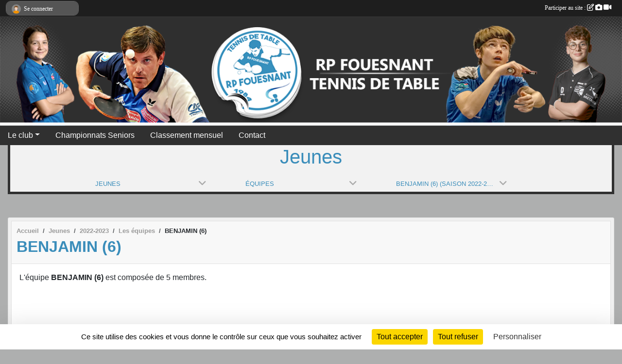

--- FILE ---
content_type: text/html; charset=UTF-8
request_url: https://www.rpfouesnant-tt.com/jeunes-s300/saison-2022-2023/equipes/benjamin-6-56712
body_size: 8741
content:
<!DOCTYPE html>
<html lang="fr" class="Arial uppercasable">
<head>
    <base href="https://www.rpfouesnant-tt.com/">
    <meta charset="utf-8">
    <meta http-equiv="Content-Type" content="text/html; charset=utf-8">
    <title>BENJAMIN (6) - RP FOUESNANT</title>
    <meta name="description" content="">
    <meta name="viewport" content="width=device-width, initial-scale=1, maximum-scale=1">
    <meta name="csrf-token" content="Y3zfxZ7OP7erIOrFE0crPLRlFjqKirAPEZmOEEdV">
    <meta name="apple-itunes-app" content="app-id=890452369">

    <link rel="shortcut icon" type="image/png" href="/media/uploaded/sites/1316/association/6582b7fae4772_axelvaldezstickermockupsingle.png">    
    <link rel="apple-touch-icon" sizes="152x152" href="/mu-152/1316/association/6582b7fae4772_axelvaldezstickermockupsingle.png">
    <link rel="apple-touch-icon" sizes="180x180" href="/mu-180/1316/association/6582b7fae4772_axelvaldezstickermockupsingle.png">
    <link rel="apple-touch-icon" sizes="167x167" href="/mu-167/1316/association/6582b7fae4772_axelvaldezstickermockupsingle.png">
    <meta name="msapplication-TileImage" content="/mu-180/1316/association/6582b7fae4772_axelvaldezstickermockupsingle.png">

    <meta name="twitter:site" content="@FOUESNANTTT">
    <meta name="twitter:creator" content="@FOUESNANTTT">

    <link rel="manifest" href="/manifest.json">
    <meta name="apple-mobile-web-app-title" content="RP FOUESNANT">

 
    <meta property="og:image" content="https://www.rpfouesnant-tt.com/media/uploaded/sites/1316/association/6582b7fae4772_axelvaldezstickermockupsingle.png">
    <meta property="og:title" content="BENJAMIN (6)">
    <meta property="og:url" content="https://www.rpfouesnant-tt.com/jeunes-s300/saison-2022-2023/equipes/benjamin-6-56712">


    <link rel="alternate" type="application/rss+xml" title="RP FOUESNANT - Les news" href="/rss/news">
    <link rel="alternate" type="application/rss+xml" title="RP FOUESNANT - Les évènements" href="/rss/evenement">


<link type="text/css" rel="stylesheet" href="css/bootstrap.5.3.2/bootstrap.min.css">

<link type="text/css" rel="stylesheet" href="css/fontawesome-free-6.5.1-web/css/all.min.css">

<link type="text/css" rel="stylesheet" href="css/barre-noire.css">

<link type="text/css" rel="stylesheet" href="css/common.css">

<link type="text/css" rel="stylesheet" href="css/design-1.css">

<link type="text/css" rel="stylesheet" href="js/fancybox.5.0.36/fancybox.css">

<link type="text/css" rel="stylesheet" href="fonts/icons.css">

    <script src="js/bootstrap.5.3.2/bootstrap.bundle.min.js?tm=1736255796"></script>
    <script src="js/jquery-3.7.1.min.js?tm=1736255796"></script>
    <script src="js/advert.js?tm=1736255796"></script>

     <script src="/tarteaucitron/tarteaucitron.js"></script>
    <script src="/tarteaucitron/tarteaucitron-services.js"></script>
    <script>
        tarteaucitron.init({
            "privacyUrl": "", /* Privacy policy url */

            "hashtag": "#tarteaucitron", /* Open the panel with this hashtag */
            "cookieName": "tarteaucitron", /* Cookie name */

            "orientation": "bottom", //  "middle", /* Banner position (top - bottom) */

            "showAlertSmall": false, /* Show the small banner on bottom right */
            "cookieslist": false, /* Show the cookie list */

            "showIcon": false, /* Show cookie icon to manage cookies */
            "iconPosition": "BottomRight", /* BottomRight, BottomLeft, TopRight and TopLeft */

            "adblocker": false, /* Show a Warning if an adblocker is detected */

            "DenyAllCta" : true, /* Show the deny all button */
            "AcceptAllCta" : true, /* Show the accept all button when highPrivacy on */
            "highPrivacy": true, /* HIGHLY RECOMMANDED Disable auto consent */

            "handleBrowserDNTRequest": false, /* If Do Not Track == 1, disallow all */

            "removeCredit": true, /* Remove credit link */
            "moreInfoLink": true, /* Show more info link */
            "useExternalCss": false, /* If false, the tarteaucitron.css file will be loaded */

            "readmoreLink": "", /* Change the default readmore link */

            "mandatory": true, /* Show a message about mandatory cookies */
        });
        
    </script> 
</head>
<body class="colonne_widget_double equipes_equipes_details bg-type-none no-asso-name no-orientation fixed-footer users-rounded filters-select is-couleur1-lumineuse footer-with-partenaires"  style="--color1: rgb(58, 141, 186);--color2: rgb(48, 48, 48);--color1-light: rgba(58, 141, 186,0.05);--color1-declined: rgb(26,109,154);--color2-declined: rgb(80,80,80);--title-color: rgb(255, 255, 255);--color1-bkg-texte1: rgb(0,0,26);--color1-bkg-texte2: rgb(208,208,208);--background-color: rgb(174, 175, 175);--logo-size: 50px;--title-px: 60;--title-size: 2em;--slogan-size: 1.5em;--title-size-coef1: 0,41666666666667;--title-size-coef2: 10;--color1r: 58;--color1g: 141;--color1b: 186;--max-width: 1400px;--bandeau-w: 100%;--bandeau-h: auto;--bandeau-x: 0px;--bandeau-y: 0px;--bandeau-max-height: 245.614px;" >
        <div id="wrap">
    <div id="a2hs" class="bg-dark d-sm-none">
    <div class="container-fluid py-3 maxwidth">
        <div class="row">
            <div class="col-6 text-white">
                <img src="/images/common/mobile-app.png" class="img-thumbnail" style="max-width:30px">
                sportsregions
            </div>
            <div class="col-6 text-end">
                <a href="https://play.google.com/store/apps/details?id=com.initiatives.sportsregions&hl=fr_FR" class="btn btn-sm btn-success">Installer</a>
            </div>
        </div>
    </div>
</div>    <header id="header">
        <div class="fond">
            <div id="degrade"></div>
            <div class="container-fluid maxwidth">
                <div class="row">
                    <div class="col" id="logo">
                    
                            <a id="image_logo" href="https://www.rpfouesnant-tt.com" rel="home"><img src="/media/uploaded/sites/1316/association/6582b7fae4772_axelvaldezstickermockupsingle.png" alt="Logo"></a>
                            
                        <div>
                                <p class="longueur_2"><a href="https://www.rpfouesnant-tt.com" rel="home">RP FOUESNANT TENNIS DE TABLE</a></p>
      
                            <span class="slogan"></span>
                        </div>
                    </div>
                </div>
            </div>
        </div>
        
            <section class="container-fluid px-0 maxwidth">
            <div class="row g-0">
                <div class="bandeau col" id="conteneur_bandeau">
                    <a href="http://www.rpfouesnant-tt.com"  rel="home nofollow"  >
                        <img id="image_bandeau" src="/media/uploaded/sites/1316/bandeau/67ea33f00e250_2025.03.29LOGO.png" alt="Bandeau">
                    </a>
                </div>
            </div>
        </section>
            
            
        <section class="container-fluid px-0 maxwidth">
            <div class="row g-0">
                <div class="col">
                    <nav id="mainmenu" class="allow2lines">
                        <ul class="nav nav-pills">
            
    <li class="nav-item dropdown" id="menu_35932">
        <button class="nav-link dropdown-toggle " data-bs-toggle="dropdown" role="button" aria-haspopup="true" aria-expanded="false">Le club</button>
        <div class="dropdown-menu">
                            <a class="dropdown-item" href="/en-savoir-plus/informations-61545" id="menu_296831">Informations</a>
                            <a class="dropdown-item" href="/organigramme-du-club/organigramme-1191" id="menu_319093">Organigramme</a>
                            <a class="dropdown-item" href="https://www.rpfouesnant-tt.com/membres" id="menu_143522">Licencié(e)s</a>
                            <a class="dropdown-item" href="https://www.rpfouesnant-tt.com/partenaires" id="menu_78982">Partenaires</a>
                    </div>
    </li>
            
    <li class="nav-item" id="menu_35918">
        <a class="nav-link " href="http://ping.agi-webconseil.fr/index.php?page=prochaines-rencontres&amp;ret=1" target="_blank" >Championnats Seniors</a>
    </li>
            
    <li class="nav-item" id="menu_36457">
        <a class="nav-link " href="http://ping.agi-webconseil.fr/index.php?page=situation-mensuelle-4" target="_blank" >Classement mensuel</a>
    </li>
            
    <li class="nav-item" id="menu_291991">
        <a class="nav-link " href="https://www.rpfouesnant-tt.com/contactez-nous">Contact</a>
    </li>
</ul>
<form action="#" method="post">
    <select class="form-control form-select" id="navigation-select" name="navigation-select">
        <option value="">Navigation</option>
    </select>
</form>                    </nav>
                </div>
            </div>
        </section>
    </header>
        <div class="container-fluid px-0 px-sm-3 px-xxl-0 pb-5 maxwidth   is_detail   " id="contenu">
                    <input type="checkbox" style="display:none" id="active-barre-selection-burger">
<section id="barre-selection-section">
    <div class="inner">
        <div class="content">
            <h1><span>Jeunes</span> <label for="active-barre-selection-burger"><i class="fa-solid fa-bars"></i></label></h1>
           
            <div class="container-fluid px-0">
                <div class="row g-0 justify-content-center">
                    <div class="col-12 col-md-3">
                        <div class="fonte menu_section">
                            <a class="openSectionContent" href="javascript:void(0)"><i class="fa fa-angle-down"></i><span>Jeunes</span></a>
                            <div class="niveau1"><ul >
                                                                                                            <li class=" level-1">
                                            <a class="list-group-item list-group-item-action" href="https://www.rpfouesnant-tt.com/national-s1838">
                                                                                                    <span class="icon icon-tennisdetable"></span>
                                                                                                National
                                            </a>
                                                                                    </li>
                                                                                                                                                <li class=" level-1">
                                            <a class="list-group-item list-group-item-action" href="https://www.rpfouesnant-tt.com/regional-s795">
                                                                                                    <span class="icon icon-tennisdetable"></span>
                                                                                                Régional
                                            </a>
                                                                                    </li>
                                                                                                                                                <li class=" level-1">
                                            <a class="list-group-item list-group-item-action" href="https://www.rpfouesnant-tt.com/departemental-s803">
                                                                                                    <span class="icon icon-tennisdetable"></span>
                                                                                                Départemental
                                            </a>
                                                                                    </li>
                                                                                                                                                <li class=" selected  level-1">
                                            <a class="list-group-item list-group-item-action" href="https://www.rpfouesnant-tt.com/jeunes-s300">
                                                                                                    <span class="icon icon-tennisdetable"></span>
                                                                                                Jeunes
                                            </a>
                                                                                    </li>
                                                                                                                                                <li class=" level-1">
                                            <a class="list-group-item list-group-item-action" href="https://www.rpfouesnant-tt.com/tournois-s2884">
                                                                                                    <span class="icon icon-tennisdetable"></span>
                                                                                                Tournois
                                            </a>
                                                                                    </li>
                                                                                                                                                <li class=" level-1">
                                            <a class="list-group-item list-group-item-action" href="https://www.rpfouesnant-tt.com/challenges-s7667">
                                                                                                    <span class="icon icon-tennisdetable"></span>
                                                                                                Challenges
                                            </a>
                                                                                    </li>
                                                                                                </ul></div>
                        </div>
                    </div>
                                                                    <div class="col-12 col-md-3">
                            <div class="fonte menu_section">
                                <a class="openSectionContent" href="javascript:void(0)"><i class="fa fa-angle-down"></i><span>Équipes</span></a>
                                <div class="niveau1"><ul>
                                    <li >
                                        <a class="list-group-item list-group-item-action" href="https://www.rpfouesnant-tt.com/jeunes-s300">Accueil de la section</a>
                                    </li>
                                     
                                        <li >
                                            <a class="list-group-item list-group-item-action" href="https://www.rpfouesnant-tt.com/jeunes-s300/actualites-du-club">Actualités</a>
                                        </li>
                                     
                                        <li >
                                            <a class="list-group-item list-group-item-action" href="https://www.rpfouesnant-tt.com/jeunes-s300/evenements">Évènements</a>
                                        </li>
                                     
                                        <li >
                                            <a class="list-group-item list-group-item-action" href="https://www.rpfouesnant-tt.com/jeunes-s300/documents">Documents</a>
                                        </li>
                                     
                                        <li >
                                            <a class="list-group-item list-group-item-action" href="https://www.rpfouesnant-tt.com/jeunes-s300/photos-du-club">Albums photos</a>
                                        </li>
                                     
                                        <li >
                                            <a class="list-group-item list-group-item-action" href="https://www.rpfouesnant-tt.com/jeunes-s300/videos-du-club">Albums vidéos</a>
                                        </li>
                                     
                                        <li  class="actif" >
                                            <a class="list-group-item list-group-item-action" href="https://www.rpfouesnant-tt.com/jeunes-s300/equipes">Équipes</a>
                                        </li>
                                     
                                        <li >
                                            <a class="list-group-item list-group-item-action" href="https://www.rpfouesnant-tt.com/jeunes-s300/championnats">Championnats</a>
                                        </li>
                                     
                                        <li >
                                            <a class="list-group-item list-group-item-action" href="https://www.rpfouesnant-tt.com/jeunes-s300/adversaires">Adversaires</a>
                                        </li>
                                                                    </ul></div>
                            </div>
                        </div>
            
                                                                                <div class="col-12 col-md-3">
                                <div class="fonte menu_section">
                                    <a class="openSectionContent" href="javascript:void(0)"><i class="fa fa-angle-down"></i><span>BENJAMIN (6) (Saison 2022-2023)</span></a>
                                    <div class="niveau1"><ul>
                                                                                    <li ><a class="list-group-item list-group-item-action" href="https://www.rpfouesnant-tt.com/jeunes-s300/equipes/departementale-1-1-56698">DÉPARTEMENTALE 1 (1) (Saison 2023-2024)</a></li>
                                                                                    <li ><a class="list-group-item list-group-item-action" href="https://www.rpfouesnant-tt.com/jeunes-s300/equipes/departementale-1-2-118890">DÉPARTEMENTALE 1 (2) (Saison 2023-2024)</a></li>
                                                                                    <li ><a class="list-group-item list-group-item-action" href="https://www.rpfouesnant-tt.com/jeunes-s300/equipes/departementale-2-56697">DÉPARTEMENTALE 2 (Saison 2023-2024)</a></li>
                                                                                    <li ><a class="list-group-item list-group-item-action" href="https://www.rpfouesnant-tt.com/jeunes-s300/equipes/departementale-3-4-56699">DÉPARTEMENTALE 3 (4) (Saison 2023-2024)</a></li>
                                                                                    <li ><a class="list-group-item list-group-item-action" href="https://www.rpfouesnant-tt.com/jeunes-s300/equipes/departementale-3-5-135640">DÉPARTEMENTALE 3 (5) (Saison 2023-2024)</a></li>
                                                                                    <li  class="actif" ><a class="list-group-item list-group-item-action" href="https://www.rpfouesnant-tt.com/jeunes-s300/equipes/benjamin-6-56712">BENJAMIN (6) (Saison 2022-2023)</a></li>
                                                                                    <li ><a class="list-group-item list-group-item-action" href="https://www.rpfouesnant-tt.com/jeunes-s300/equipes/benjamin-6-56711">BENJAMIN (6) (Saison 2021-2022)</a></li>
                                                                                    <li ><a class="list-group-item list-group-item-action" href="https://www.rpfouesnant-tt.com/jeunes-s300/equipes/departementale-3-6-56702">DÉPARTEMENTALE 3 (6) (Saison 2023-2024)</a></li>
                                                                                    <li ><a class="list-group-item list-group-item-action" href="https://www.rpfouesnant-tt.com/jeunes-s300/equipes/departementale-3-7-56703">DÉPARTEMENTALE 3 (7) (Saison 2018-2019)</a></li>
                                                                                    <li ><a class="list-group-item list-group-item-action" href="https://www.rpfouesnant-tt.com/jeunes-s300/equipes/benjamin-7-56701">BENJAMIN (7) (Saison 2022-2023)</a></li>
                                                                                    <li ><a class="list-group-item list-group-item-action" href="https://www.rpfouesnant-tt.com/jeunes-s300/equipes/poussinsbenjamins-45905">POUSSINS/BENJAMINS (Saison 2019-2020)</a></li>
                                                                                    <li ><a class="list-group-item list-group-item-action" href="https://www.rpfouesnant-tt.com/jeunes-s300/equipes/benjamin-8-93059">BENJAMIN (8) (Saison 2022-2023)</a></li>
                                                                                    <li ><a class="list-group-item list-group-item-action" href="https://www.rpfouesnant-tt.com/jeunes-s300/equipes/departementale-3-8-67678">DÉPARTEMENTALE 3 (8) (Saison 2017-2018)</a></li>
                                                                                    <li ><a class="list-group-item list-group-item-action" href="https://www.rpfouesnant-tt.com/jeunes-s300/equipes/benjamin-9-135675">BENJAMIN (9) (Saison 2022-2023)</a></li>
                                                                                    <li ><a class="list-group-item list-group-item-action" href="https://www.rpfouesnant-tt.com/jeunes-s300/equipes/departementale-3-9-56705">DÉPARTEMENTALE 3 (9) (Saison 2017-2018)</a></li>
                                                                                    <li ><a class="list-group-item list-group-item-action" href="https://www.rpfouesnant-tt.com/jeunes-s300/equipes/poussinsbenjamins-9-45906">POUSSINS/BENJAMINS (9) (Saison 2018-2019)</a></li>
                                                                                    <li ><a class="list-group-item list-group-item-action" href="https://www.rpfouesnant-tt.com/jeunes-s300/equipes/departementale-3-10-56706">DÉPARTEMENTALE 3 (10) (Saison 2017-2018)</a></li>
                                                                                    <li ><a class="list-group-item list-group-item-action" href="https://www.rpfouesnant-tt.com/jeunes-s300/equipes/poussinsbenjamins-10-48901">POUSSINS/BENJAMINS (10) (Saison 2018-2019)</a></li>
                                                                                    <li ><a class="list-group-item list-group-item-action" href="https://www.rpfouesnant-tt.com/jeunes-s300/equipes/departementale-3-7-27410">DÉPARTEMENTALE 3 (7) (Saison 2023-2024)</a></li>
                                                                                    <li ><a class="list-group-item list-group-item-action" href="https://www.rpfouesnant-tt.com/jeunes-s300/equipes/benjamin-11-56707">BENJAMIN (11) (Saison 2017-2018)</a></li>
                                                                                    <li ><a class="list-group-item list-group-item-action" href="https://www.rpfouesnant-tt.com/jeunes-s300/equipes/benjamin-13-56710">BENJAMIN (13) (Saison 2017-2018)</a></li>
                                                                            </ul></div>
                                </div>
                            </div>
                                                            </div>
            </div>
        </div>
    </div>
</section>                <div id="module-entete-section-decalage"></div>

<div class="row">
    <div class="col-lg-12" id="main-column">
    <section id="main">
        <div class="inner">
            <header id="content-header">
                        <nav aria-label="breadcrumb">
        <ol class="breadcrumb" itemscope itemtype="https://schema.org/BreadcrumbList">
                            <li class="breadcrumb-item " itemprop="itemListElement" itemscope itemtype="https://schema.org/ListItem"><meta itemprop="position" content="1"><a href="https://www.rpfouesnant-tt.com" itemprop="item"><span itemprop="name">Accueil</span></a></li>
                            <li class="breadcrumb-item  interval " itemprop="itemListElement" itemscope itemtype="https://schema.org/ListItem"><meta itemprop="position" content="2"><a href="/jeunes-s300" itemprop="item"><span itemprop="name">Jeunes</span></a></li>
                            <li class="breadcrumb-item  interval " itemprop="itemListElement" itemscope itemtype="https://schema.org/ListItem"><meta itemprop="position" content="3"><a href="/saison-2022-2023" itemprop="item"><span itemprop="name">2022-2023</span></a></li>
                            <li class="breadcrumb-item  interval " itemprop="itemListElement" itemscope itemtype="https://schema.org/ListItem"><meta itemprop="position" content="4"><a href="https://www.rpfouesnant-tt.com/jeunes-s300/saison-2022-2023/equipes" itemprop="item"><span itemprop="name">Les équipes</span></a></li>
                            <li class="breadcrumb-item " itemprop="itemListElement" itemscope itemtype="https://schema.org/ListItem"><meta itemprop="position" content="5"><span itemprop="name">BENJAMIN (6)</span></li>
                    </ol>
    </nav>
                            <h1 ><span>BENJAMIN (6)</span></h1>
                                        <hr class="leon">
</header>            <div class="content">
                                <div class="content  ">
                                        <section class="detail equipes">
                        <div class="container-fluid px-0">
    <div class="row">
        <div class="col-12">
                                        <div class="description">
                    L'équipe <strong>BENJAMIN (6)</strong> est composée de 5 membres.</p><p><iframe align="middle" frameborder="0" height="700" name="SELFHTML_in_a_box" scrolling="yes" src="https://www.pongiste.fr/include/pages/equipes.php?cx_poule=574060&amp;D1=103508&amp;organisme_pere=141&amp;poule=1&amp;num_club=03290229&amp;color=3A8EBA&amp;taille=&amp;nomequipe=RP%20FOUESNANT%206&amp;nomequipe=RP%20FOUESNANT%206&amp;num_phase=2&amp;numpoule=1&amp;division=Championnat+Poussins+Benjamins+sud+-+Ph+2&amp;phase=2" style="margin-bottom: -4px;" width="100%"></iframe><script type="text/java-script" src="http://www.pongiste.fr/dev/js/jquery.min.js"></script><script type="text/java-script" src="http://www.pongiste.fr/dev/setIframeHeight-master/dist/set-iframe-height-parent.js"></script></p>

                </div>
                    </div>
    </div>

                        <div class="row section-in-detail">
                <div class="col-12">
                    <section >
                        <header>
    <h2 class="secondary-content"><span >Les membres</span></h2>
</header>
                                                    <section class="liste membres">
    <div class="container-fluid">
        <div class="row level3">
                                                
                    <div class="col-6 col-sm-3 col-md-2 element-boxed  first">
    <section class="membre" itemscope="" itemtype="https://schema.org/Person">
                    <a class="illustration" href="/membres/rafael-1724397" title="Rafaël Chausse">
                                    <img class="user-illustration img-fluid" itemprop="image" src="/mum-512-512-z/63eb282480609_CHAUSSE.png" alt="Rafaël Chausse">
                            </a>
            <h3 itemprop="name" class="text-center"><a href="/membres/rafael-1724397" itemprop="url" title="Rafaël Chausse">Rafaël Chausse</a></h3>
                    </section>
</div>                                                                
                    <div class="col-6 col-sm-3 col-md-2 element-boxed ">
    <section class="membre" itemscope="" itemtype="https://schema.org/Person">
                    <a class="illustration" href="/membres/yoen-1398486" title="Yoen Cossec">
                                    <img class="user-illustration img-fluid" itemprop="image" src="/mum-512-512-z/63eb28119d628_COSSEC.png" alt="Yoen Cossec">
                            </a>
            <h3 itemprop="name" class="text-center"><a href="/membres/yoen-1398486" itemprop="url" title="Yoen Cossec">Yoen Cossec</a></h3>
                    </section>
</div>                                                                
                    <div class="col-6 col-sm-3 col-md-2 element-boxed ">
    <section class="membre" itemscope="" itemtype="https://schema.org/Person">
                    <a class="illustration" href="/membres/hector-966423" title="Hector Jacquot">
                                    <img class="user-illustration img-fluid" itemprop="image" src="/mum-512-512-z/63eb291ea8e64_JACQUOTH.png" alt="Hector Jacquot">
                            </a>
            <h3 itemprop="name" class="text-center"><a href="/membres/hector-966423" itemprop="url" title="Hector Jacquot">Hector Jacquot</a></h3>
                    </section>
</div>                                                                
                    <div class="col-6 col-sm-3 col-md-2 element-boxed ">
    <section class="membre" itemscope="" itemtype="https://schema.org/Person">
                    <a class="illustration" href="/membres/yanis-2141808" title="Yanis Trolez">
                                    <img class="user-illustration img-fluid" itemprop="image" src="/mum-512-512-z/63eb2d7ed5428_TROLEZ.png" alt="Yanis Trolez">
                            </a>
            <h3 itemprop="name" class="text-center"><a href="/membres/yanis-2141808" itemprop="url" title="Yanis Trolez">Yanis Trolez</a></h3>
                    </section>
</div>                                                                
                    <div class="col-6 col-sm-3 col-md-2 element-boxed  last">
    <section class="membre" itemscope="" itemtype="https://schema.org/Person">
                    <a class="illustration" href="/membres/liam-2145165" title="Liam Wattebled">
                                    <img class="user-illustration img-fluid" itemprop="image" src="/mum-512-512-z/63ea75bad584e_WATTEBLED.png" alt="Liam Wattebled">
                            </a>
            <h3 itemprop="name" class="text-center"><a href="/membres/liam-2145165" itemprop="url" title="Liam Wattebled">Liam Wattebled</a></h3>
                    </section>
</div>                                    </div>
    </div>
</section>                        
                    </section>
                </div>
            </div>
            
                    <section class="widget incontent grand_widget widget_calendrier" id="grand_widget_calendrier_773" 
        data-id="" 
        data-date="2026-01-22"
         data-section_id="300"                  data-groupe_id="56712"                 >
        <header>
    <h2 class="secondary-content"><span >Calendrier</span></h2>
</header>
        <div class="content">
        </div>
    </section>
    </div>

                    </section>
                                    </div>
            </div>
                    </div>
    </section>
 
    </div>
</div>
    </div>
</div><footer id="footer"  class="with-partenaires" >
    <div class="container maxwidth">
        <div class="row partenaires">
        <div class="col-12 px-0">
            <div class="container-fluid">
                <div class="d-none d-sm-flex row background">
                    <div class="col">
                                                <h2>Les partenaires du club</h2>
                    </div>
                </div>
                <div class="d-none d-sm-flex row background pb-2 justify-content-center ">
                                        <div class="col-2 col-md-1 py-2 px-1 px-md-2 px-xl-3 part text-center ">
                        <a data-bs-toggle="tooltip" data-bs-placement="top" href="/partenaires/brasserie-le-2-beg-meil-147132" title="BRASSERIE LE 2 - BEG MEIL">
                                                            <img class="img-fluid border" src="/mub-120-120-f3f3f3/1316/partenaire/678a2f22020f9_Capturedcran20250117112108.png" alt="BRASSERIE LE 2 - BEG MEIL">
                                                    </a>
                    </div>
                                        <div class="col-2 col-md-1 py-2 px-1 px-md-2 px-xl-3 part text-center ">
                        <a data-bs-toggle="tooltip" data-bs-placement="top" href="/partenaires/le-collectif-des-lunetiers-fouesnant-52740" title="LE COLLECTIF DES LUNETIERS - FOUESNANT">
                                                            <img class="img-fluid border" src="/mub-120-120-f3f3f3/1316/partenaire/643d153522fda_LUNETIERS.png" alt="LE COLLECTIF DES LUNETIERS - FOUESNANT">
                                                    </a>
                    </div>
                                        <div class="col-2 col-md-1 py-2 px-1 px-md-2 px-xl-3 part text-center ">
                        <a data-bs-toggle="tooltip" data-bs-placement="top" href="/partenaires/conseil-departemental-du-finistere-130289" title="Conseil Départemental du Finistère">
                                                            <img class="img-fluid border" src="/mub-120-120-f3f3f3/1316/partenaire/64fb1c6a83c90_cd29.jpg" alt="Conseil Départemental du Finistère">
                                                    </a>
                    </div>
                                        <div class="col-2 col-md-1 py-2 px-1 px-md-2 px-xl-3 part text-center ">
                        <a data-bs-toggle="tooltip" data-bs-placement="top" href="/partenaires/vicartt-couverture-130286" title="VICARTT Couverture">
                                                            <img class="img-fluid border" src="/mub-120-120-f3f3f3/1316/partenaire/64fb15f597c82_vicartt.jpg" alt="VICARTT Couverture">
                                                    </a>
                    </div>
                                        <div class="col-2 col-md-1 py-2 px-1 px-md-2 px-xl-3 part text-center ">
                        <a data-bs-toggle="tooltip" data-bs-placement="top" href="/partenaires/c-t-batteries-125992" title="C T BATTERIES">
                                                            <img class="img-fluid border" src="/mub-120-120-f3f3f3/1316/partenaire/643d14cdca6b9_CTBATTERIES.png" alt="C T BATTERIES">
                                                    </a>
                    </div>
                                        <div class="col-2 col-md-1 py-2 px-1 px-md-2 px-xl-3 part text-center ">
                        <a data-bs-toggle="tooltip" data-bs-placement="top" href="/partenaires/opticien-afflelou-9539" title="Opticien AFFLELOU">
                                                            <img class="img-fluid border" src="/mub-120-120-f3f3f3/1316/partenaire/51517e1e8e586_P1100432.JPG" alt="Opticien AFFLELOU">
                                                    </a>
                    </div>
                                        <div class="col-2 col-md-1 py-2 px-1 px-md-2 px-xl-3 part text-center ">
                        <a data-bs-toggle="tooltip" data-bs-placement="top" href="/partenaires/lami-du-pain-142480" title="L&#039;AMI DU PAIN">
                                                            <img class="img-fluid border" src="/mub-120-120-f3f3f3/1316/partenaire/66e9498eee274_Capturedcran20240917111839.png" alt="L&#039;AMI DU PAIN">
                                                    </a>
                    </div>
                                        <div class="col-2 col-md-1 py-2 px-1 px-md-2 px-xl-3 part text-center ">
                        <a data-bs-toggle="tooltip" data-bs-placement="top" href="/partenaires/le-salon-des-glenan-142478" title="LE SALON DES GLENAN">
                                                            <img class="img-fluid border" src="/mub-120-120-f3f3f3/1316/partenaire/66e947196123f_Capturedcran20240917110821.png" alt="LE SALON DES GLENAN">
                                                    </a>
                    </div>
                                        <div class="col-2 col-md-1 py-2 px-1 px-md-2 px-xl-3 part text-center ">
                        <a data-bs-toggle="tooltip" data-bs-placement="top" href="/partenaires/la-cervoiserie-quimper-142484" title="LA CERVOISERIE - QUIMPER">
                                                            <img class="img-fluid border" src="/mub-120-120-f3f3f3/1316/partenaire/66e94bb478ee4_Capturedcran20240917112723.png" alt="LA CERVOISERIE - QUIMPER">
                                                    </a>
                    </div>
                                        <div class="col-2 col-md-1 py-2 px-1 px-md-2 px-xl-3 part text-center ">
                        <a data-bs-toggle="tooltip" data-bs-placement="top" href="/partenaires/cuisines-schmidt-9526" title="Cuisines SCHMIDT">
                                                            <img class="img-fluid border" src="/mub-120-120-f3f3f3/1316/partenaire/64fb1d2bc6459_schmidt.jpg" alt="Cuisines SCHMIDT">
                                                    </a>
                    </div>
                                        <div class="col-2 col-md-1 py-2 px-1 px-md-2 px-xl-3 part text-center ">
                        <a data-bs-toggle="tooltip" data-bs-placement="top" href="/partenaires/leclerc-fouesnantpleuven-9527" title="LECLERC - FOUESNANT/PLEUVEN">
                                                            <img class="img-fluid border" src="/mub-120-120-f3f3f3/1316/partenaire/643d11bf06b33_LECLERC.png" alt="LECLERC - FOUESNANT/PLEUVEN">
                                                    </a>
                    </div>
                                        <div class="col-2 col-md-1 py-2 px-1 px-md-2 px-xl-3 part text-center ">
                        <a data-bs-toggle="tooltip" data-bs-placement="top" href="/partenaires/intermarche-saint-evarzec-137588" title="INTERMARCHE Saint-Evarzec">
                                                            <img class="img-fluid border" src="/mub-120-120-f3f3f3/1316/partenaire/6617b253650bc_IMG20240224WA0000.jpg" alt="INTERMARCHE Saint-Evarzec">
                                                    </a>
                    </div>
                                        <div class="col-2 col-md-1 py-2 px-1 px-md-2 px-xl-3 part text-center ">
                        <a data-bs-toggle="tooltip" data-bs-placement="top" href="/partenaires/ville-de-fouesnant-9522" title="VILLE DE FOUESNANT">
                                                            <img class="img-fluid border" src="/mub-120-120-f3f3f3/1316/partenaire/515180e4dc4da_6534.jpg" alt="VILLE DE FOUESNANT">
                                                    </a>
                    </div>
                                        <div class="col-2 col-md-1 py-2 px-1 px-md-2 px-xl-3 part text-center ">
                        <a data-bs-toggle="tooltip" data-bs-placement="top" href="/partenaires/menuiserie-fouesnantaise-125993" title="MENUISERIE FOUESNANTAISE">
                                                            <img class="img-fluid border" src="/mub-120-120-f3f3f3/1316/partenaire/643d135e75b78_MF.png" alt="MENUISERIE FOUESNANTAISE">
                                                    </a>
                    </div>
                                        <div class="col-2 col-md-1 py-2 px-1 px-md-2 px-xl-3 part text-center ">
                        <a data-bs-toggle="tooltip" data-bs-placement="top" href="/partenaires/saveurs-gourmandes-55101" title="SAVEURS GOURMANDES">
                                                            <img class="img-fluid border" src="/mub-120-120-f3f3f3/1316/partenaire/5797937269dfb_saveursgourmandes.jpg" alt="SAVEURS GOURMANDES">
                                                    </a>
                    </div>
                                        <div class="col-2 col-md-1 py-2 px-1 px-md-2 px-xl-3 part text-center ">
                        <a data-bs-toggle="tooltip" data-bs-placement="top" href="/partenaires/actuaplast-148535" title="ACTUAPLAST">
                                                            <img class="img-fluid border" src="/mub-120-120-f3f3f3/1316/partenaire/67c871c263a49_Capturedcran20250305164357.png" alt="ACTUAPLAST">
                                                    </a>
                    </div>
                                        <div class="col-2 col-md-1 py-2 px-1 px-md-2 px-xl-3 part text-center ">
                        <a data-bs-toggle="tooltip" data-bs-placement="top" href="/partenaires/bar-creperie-kervastard-142482" title="BAR CREPERIE KERVASTARD">
                                                            <img class="img-fluid border" src="/mub-120-120-f3f3f3/1316/partenaire/66e94ad2ed151_Capturedcran20240917112332.png" alt="BAR CREPERIE KERVASTARD">
                                                    </a>
                    </div>
                                        <div class="col-2 col-md-1 py-2 px-1 px-md-2 px-xl-3 part text-center ">
                        <a data-bs-toggle="tooltip" data-bs-placement="top" href="/partenaires/butterfly-125994" title="BUTTERFLY">
                                                            <img class="img-fluid border" src="/mub-120-120-f3f3f3/1316/partenaire/643d120f022e1_BTY.png" alt="BUTTERFLY">
                                                    </a>
                    </div>
                                        <div class="col-2 col-md-1 py-2 px-1 px-md-2 px-xl-3 part text-center ">
                        <a data-bs-toggle="tooltip" data-bs-placement="top" href="/partenaires/credit-agricole-fouesnant-9528" title="Crédit Agricole Fouesnant">
                                                            <img class="img-fluid border" src="/mub-120-120-f3f3f3/1316/partenaire/643d12758ffcc_CA.png" alt="Crédit Agricole Fouesnant">
                                                    </a>
                    </div>
                                        <div class="col-2 col-md-1 py-2 px-1 px-md-2 px-xl-3 part text-center ">
                        <a data-bs-toggle="tooltip" data-bs-placement="top" href="/partenaires/transwest-133677" title="TRANSWEST">
                                                            <img class="img-fluid border" src="/mub-120-120-f3f3f3/1316/partenaire/6570a5285869e_Capturedcran20231206174441.png" alt="TRANSWEST">
                                                    </a>
                    </div>
                                        <div class="col-2 col-md-1 py-2 px-1 px-md-2 px-xl-3 part text-center ">
                        <a data-bs-toggle="tooltip" data-bs-placement="top" href="/partenaires/id-paysages-137589" title="ID PAYSAGES">
                                                            <img class="img-fluid border" src="/mub-120-120-f3f3f3/1316/partenaire/6617b29441cb5_IDPAYSAGES.png" alt="ID PAYSAGES">
                                                    </a>
                    </div>
                                        <div class="col-2 col-md-1 py-2 px-1 px-md-2 px-xl-3 part text-center ">
                        <a data-bs-toggle="tooltip" data-bs-placement="top" href="/partenaires/mutuelle-de-poitiers-71034" title="MUTUELLE DE POITIERS">
                                                            <img class="img-fluid border" src="/mub-120-120-f3f3f3/1316/partenaire/5a38bcbec9773_mutuelle.jpg" alt="MUTUELLE DE POITIERS">
                                                    </a>
                    </div>
                                        <div class="col-2 col-md-1 py-2 px-1 px-md-2 px-xl-3 part text-center ">
                        <a data-bs-toggle="tooltip" data-bs-placement="top" href="/partenaires/latelier-du-paysage-66536" title="L&#039;ATELIER DU PAYSAGE">
                                                            <img class="img-fluid border" src="/mub-120-120-f3f3f3/1316/partenaire/5994704d09dec_atelier.png" alt="L&#039;ATELIER DU PAYSAGE">
                                                    </a>
                    </div>
                                        <div class="col-2 col-md-1 py-2 px-1 px-md-2 px-xl-3 part text-center ">
                        <a data-bs-toggle="tooltip" data-bs-placement="top" href="/partenaires/pizzeria-bella-italia-157335" title="PIZZERIA BELLA ITALIA">
                                                            <img class="img-fluid border" src="/mub-120-120-f3f3f3/1316/partenaire/69243374879d9_Capturedcran20251124112843.png" alt="PIZZERIA BELLA ITALIA">
                                                    </a>
                    </div>
                                        <div class="col-2 col-md-1 py-2 px-1 px-md-2 px-xl-3 part text-center ">
                        <a data-bs-toggle="tooltip" data-bs-placement="top" href="/partenaires/bel-art-deco-157336" title="BEL ART DECO">
                                                            <img class="img-fluid border" src="/mub-120-120-f3f3f3/1316/partenaire/692434335b8ab_Capturedcran20251124113201.png" alt="BEL ART DECO">
                                                    </a>
                    </div>
                                        <div class="col-2 col-md-1 py-2 px-1 px-md-2 px-xl-3 part text-center ">
                        <a data-bs-toggle="tooltip" data-bs-placement="top" href="/partenaires/axa-fouesnant-52738" title="AXA FOUESNANT">
                                                            <img class="img-fluid border" src="/mub-120-120-f3f3f3/1316/partenaire/64fb1b261e844_axa.jpg" alt="AXA FOUESNANT">
                                                    </a>
                    </div>
                                        <div class="col-2 col-md-1 py-2 px-1 px-md-2 px-xl-3 part text-center ">
                        <a data-bs-toggle="tooltip" data-bs-placement="top" href="/partenaires/garage-merrien-132960" title="GARAGE MERRIEN">
                                                            <img class="img-fluid border" src="/mub-120-120-f3f3f3/1316/partenaire/6556334ae019b_Capturedcran20231116162008.png" alt="GARAGE MERRIEN">
                                                    </a>
                    </div>
                                        <div class="col-2 col-md-1 py-2 px-1 px-md-2 px-xl-3 part text-center ">
                        <a data-bs-toggle="tooltip" data-bs-placement="top" href="/partenaires/monique-ranou-9529" title="MONIQUE RANOU">
                                                            <img class="img-fluid border" src="/mub-120-120-f3f3f3/1316/partenaire/643d10f0f34a2_RANNOU.png" alt="MONIQUE RANOU">
                                                    </a>
                    </div>
                                        <div class="col-2 col-md-1 py-2 px-1 px-md-2 px-xl-3 part text-center  last ">
                        <a data-bs-toggle="tooltip" data-bs-placement="top" href="/partenaires/la-terrasse-130290" title="LA TERRASSE">
                                                            <img class="img-fluid border" src="/mub-120-120-f3f3f3/1316/partenaire/64fb1f6abfe94_Laterrasse.jpg" alt="LA TERRASSE">
                                                    </a>
                    </div>
                                    </div>
            </div>
        </div>
    </div>
        <div class="row py-3">
            <div class="col-md-3 col-lg-3 col-xl-3 col-xxl-3 pt-3 pb-1 text-center">
                <nav id="copyright"><a href="https://www.sportsregions.fr/inscription" title="Création de site internet de club de Tennis de Table" rel="friend" class="tag_acces_outil_footer_09A"><strong>Sports<em>regions</em></strong></a></nav>                <div id="visites">
                    <i class="fa fa-bar-chart"></i>
                <span id="nb-visites">Chargement des </span> visites
    </div>
<div id="stats_analyser"></div>            </div>
            <div class="col-md-4 col-lg-4 col-xl-4 col-xxl-3 pt-3 pb-1 px-0 text-center">
                <div id="footer-apps">
            <a href="https://play.google.com/store/apps/details?id=com.initiatives.sportsregions&amp;hl=fr_FR"  title="Télécharger l'application Android dans le Play Store"><img src="/images/common/badge-playstore-fr.svg" alt="Télécharger l'application Android dans le play Store"></a>
                <a href="https://itunes.apple.com/fr/app/sportsregions/id890452369" title="Télécharger l'application iPhone dans l\'App Store"><img src="/images/common/badge-appstore-fr.svg" alt="Télécharger l'application iPhone dans l'App Store"></a>
    </div>            </div>
            <div class="col-md-5 col-lg-5 col-xl-4 col-xxl-5 pt-3 pb-1 text-center">
                <nav id="cookies">
    <ul>
        <li><a href="https://www.sportsregions.fr/charte-cookies" class="informations-legales">Charte cookies</a></li>
                <li><a href="javascript:void(0);" onclick="tarteaucitron.userInterface.openPanel();" class="informations-legales">Gestion des cookies</a></li>
            </ul>
</nav>                <nav id="legal">
    <ul>
        <li><a href="https://www.rpfouesnant-tt.com/informations-legales" class="informations-legales">Informations légales</a></li>
        <li><a href="https://www.sportsregions.fr/signaler-un-contenu-inapproprie?k=1731856">Signaler un contenu inapproprié</a></li>
    </ul>
</nav>            </div>
            <div class="col-xl-1 col-xxl-1 text-center pt-3 pb-1 px-0 rss d-none d-xl-block">
                <div class="rss">
    <a href="https://www.rpfouesnant-tt.com/rss/news" data-bs-toggle="tooltip" data-bs-placement="top" title="Flux rss des actualités"><i class="fa fa-rss"></i></a>
    <a href="https://www.rpfouesnant-tt.com/rss/evenement" data-bs-toggle="tooltip" data-bs-placement="top" title="Flux rss des évènements"><i class="fa fa-rss"></i></a>
</div>            </div>
        </div>
    </div>
</footer>        <div id="log_bar">
    <div class="container-fluid maxwidth">
        <div class="row" id="barre_noire">
            <div class="col">
                <div id="informations_utilisateur" class="not-connected">
                    <div id="lien_user" class="hilight">
                        <a href="https://www.rpfouesnant-tt.com/se-connecter" id="lien_user_lien">
                        <img id="avatar" class="img-fluid rounded-circle" src="/images/common/boxed-item-membre.svg" alt="avatar"><span class="label">Se connecter</span>
                        </a>
                    </div>
                    <input type="hidden" name="login_sv_email" value="">
                    <input type="hidden" name="login_sv_mode" value="">
                    <input type="hidden" name="login_sv_message" value="">
                    <div id="popup_login"><div id="popup_login_modal" class="modal fade" tabindex="-1" role="dialog" style="display:none"></div></div>
                </div>
            </div>
            <div class="col">
                <div id="participate">
                    <a href="https://www.rpfouesnant-tt.com/se-connecter" title="Se connecter pour rédiger une news">
                        Participer au site :
                    
                        <i class="far fa-edit"></i>
        
                        <i class="fas fa-camera"></i>
        
                        <i class="fas fa-video"></i>
                    </a>
                </div>
                            </div>
        </div>
    </div>
</div>
<div id="mobile_login_bar">
    <div class="container-fluid maxwidth">
        <div class="row">
            <div class="col-7 text-right">
                Envie de participer ?
            </div>
            <div class="col-5 text-center">
                <a href="https://www.rpfouesnant-tt.com/se-connecter" id="lien_user_lien_mobile" class="btn btn-sm btn-primary">Connexion</a>
            </div>
        </div>
    </div>
</div>        <div id="fb-root"></div>
    <div id="confirmPop" class="modal" style="display:none"></div>
    <div id="multi_modal" class="modal fade" tabindex="-1" role="dialog" style="display:none"></div>
    <script>
    var page_courante = "/jeunes-s300/saison-2022-2023/equipes/benjamin-6-56712";
    var association_id = 1316;
    var auto_open_login = 0;
    var termes_recherche = "";
    var popup_login_mode = null;
    var popup_login_identifiant = null;
    var popup_login_autoopen = 0;
    </script>
        
        <script src="js/confirm-message-pop.js"></script>
    
        <script src="js/common.js"></script>
    
        <script src="js/design-1.js"></script>
    
        <script src="js/fancybox.5.0.36/fancybox.umd.js"></script>
    
        <script src="js/formulaire.js"></script>
    
        <script src="js/reservations.js"></script>
    
        <script src="js/controle-honorabilite.js"></script>
    
        <script src="js/login.js"></script>
         <script>
        (tarteaucitron.job = tarteaucitron.job || []).push("openstreetmap_sportsregions");
    
    (tarteaucitron.job = tarteaucitron.job || []).push("facebooklikebox");

    (tarteaucitron.job = tarteaucitron.job || []).push("dailymotion");

    (tarteaucitron.job = tarteaucitron.job || []).push("vimeo");

    (tarteaucitron.job = tarteaucitron.job || []).push("facebook_video_sportsregions");

    
    
    </script> </body>
</html>

--- FILE ---
content_type: text/html; charset=UTF-8
request_url: https://www.rpfouesnant-tt.com/mub-120-120-f3f3f3/1316/partenaire/64fb1d2bc6459_schmidt.jpg
body_size: 4050
content:
���� JFIF  ` `  �� ;CREATOR: gd-jpeg v1.0 (using IJG JPEG v80), quality = 90
�� C 


�� C		��  x x ��           	
�� �   } !1AQa"q2���#B��R��$3br�	
%&'()*456789:CDEFGHIJSTUVWXYZcdefghijstuvwxyz���������������������������������������������������������������������������        	
�� �  w !1AQaq"2�B����	#3R�br�
$4�%�&'()*56789:CDEFGHIJSTUVWXYZcdefghijstuvwxyz��������������������������������������������������������������������������   ? �3��
 ( ��
 ( ��
 ( ��
 ( ��
 ( ��
 ( ��
 ( ��
 ( ��
 ( ��
 ( ��
 ( ������L�� ����|�}����?�� ��� ��{1{O � ���1� �� � sQ�|��<���� T�� .������y�=7����\��G�����zg�S��� �5��^��?���L�� ��{1�O � ���1� �� � sQ�|��<���� T�� +� ��G�����zg�S��� �5��^��?���L�� ��{1�O � ���1� �� � sQ�|��y�=3����W� ���c�/i������?�_� �j=�������?�� �� ���>b��G��t���P�P�P�S �) ~�?
@� t^ �@�L�m2Fk�F�I$�s�<�t���*f���cb�:m�K[[z��q>�ie�%�M����[[^d�N���9�¾���O�J ?
 ?
 ����b��/��?�!�.�Y�j5v`G�[�|�OM�7q���n���6�s�.<������%hv��$Ao�-���k�"���J��Q"�N�]�!x������/~׷_~!k�e��h����i�%Ο��y$gl�#n�����,s�Ɵ2��ܹ]�7�+(���;���, ��4{�᱂%X �Y�	?uAlAEMjٱ�&��_>�w�� ��[��HtT�Y���ς��"|�ğ���)ԋ��������~��o��m���O�֮<�@P9�t�̧7��(�GI��F���KÞ>��V�<J�]k�!XΙ$D��/b�0 d+�?w*n*�q���lC�xE�=s�'��x�_�����R[�#���A�~�H'�u�4���g���7�vkf�>L���&V ��[3c�Ld��<��ͱ[.k/�y�<}j�#�ג\��m�jۦۿ�>���?h�W�~?t��^�t�G��]^A�Xy�!�H�1�;�ϯJ��Ú���cοh{=�_
h����&�=Ɖ<!�v��#E;p	U Nn7w������J��7�]/�6���4o�K�ko�έ�o��jn�?�Ns�P���J��n~|x��׾3�F��j"!}�]Iw0�6Fر
��g v WRV��멓�P �(�>	�/�޷�E����~����X�&� .׎X�J�w��SY�ˢ�i.��v���><�8�_�%��c�����W��۾���m ��0�1 f#���S���C�m�����ķ=��.����D��=��%����Sj0��u'�9���`|�[����[���� �Vc�]��wQ�g���/��k����D���NӠ��I �I�����0�|=����w�>"�����wB�i�i�K[ȩ�@��̽j��Bb��=�s�����_���j���Z�pj+�K�i��--Е0	\�_�^j%���m����^ �e�i���,���a�yD�P�@����6�*MhzG�~-xW^���5�5a� 	~��=�i�	r`f���6�� ����B�S�W\�<c_׭5/
��?�L�T�+�����r�F4�^kܕ��Z~��MĹ~o��	�����l�働�k4��}O�~1x��u����|Q�4�4="	��7H�g��#B@9������od~:�^���ڟ����-��<+��.m�^��6��<��j���' * $�Ĝ�����r%+�O|Y��xG������:���w�(1�Z��
�<H�'��J/���r����L���(?
 ?
 ��o�u��'��?�X���_I��n��I$�� $�@ zRm%v4������|��+��Z���N��H�j2�sSK�`�v���)n�x�J�n�嶥o�P�&� ���|>�c���Gm-�󏓉�ǹ��|�3��2�Õ�ü9���(�X��J�+�+O�f+��($�����s�I\[,X~;=��Ǒˣ��x&�[�bK�ؑ�R���fPYq�^s�2�֞a�˳��~+���k�_hwm&�<G����x�����Q��������Wk�<]�R�G��u�WĞ�k�:�T�H]@��uV�l���i�]�l\����� xwR�.�4]F=--eԭt��%Ŋ\�04��RnP�,))��8��_¬���R �)��� � ��S�� |D�~|DMGZ��M���J�{0��qD�Ǟ7.�q�;�I]Yf{�~��׉<7��_�Q���h��(���д��%�r?������z�rEgw)$Պ������K���� �_��|������%ǄF�3��uol!�y^[V����Bҳ��u{�?>5xO@�� uML�K���z���m+�xf0��aN��n$c�M��$ұ�� jmSX��Q���_vѣ𖫤�* r�73X|⠖`�#W|U#$��-Pstfw���>��/�B��;q��MY�]-�p/�Z�����ِ����ɢ0��N]��⏆�m��G��|_�ƒ��ze��T���F��*_5��)� t<����m������G�>%h?�-���eq��WZN�g�<2�7�D�YݕM�.��[?�9ۊ#�`䞇�����4 P~���(��]���s�wh,��{��h��~� =�c�&4\�<+n4mV���t��,�2DfA3�I$�����p'�,t������i��Ƕk���8G%�3�+�FP�!�rn%�;���W�����o������H�40;�G���Uc\��bFH��Xn��#Y���o��M�sp.����yk��<nia�� ����P6ցc��o����ќKp�Oʍ��Ue��ꬬ��M;����)�?
 ?
 ?
 ?
 ^}(?
 ?
 ?
 r;Fr����?*`=n�@B��1���c�$~&�wS������6�V ��p? j��P�2�9R�>��&���5[����|y�.[ ��O8�t �_�'����9���1��A�
 ��P�P�P�P�P޿��?����@� ����F���?���S�� �4{o �^a� �� ��� ����y���u��T����M��=��ì� �� �� �h��A����g� U7� (��G��e���?����@� �=��{?0� �Y�N� �� t��������:���w�P?���m�?g���?����@� �=�����ì� ��� �h��A����g� U7� (��G��e���?����@� �=��{?0� �Y� �M� �� t�����y��:���w�P?���m����ֹ�
 ( ��
 ( ��
 ( ��
 ( ��
 ( ��
 ( ��
 ( ��
 ( ��
 ( ��
 ( ��
 ( ���

--- FILE ---
content_type: text/html; charset=UTF-8
request_url: https://www.rpfouesnant-tt.com/mub-120-120-f3f3f3/1316/partenaire/6617b253650bc_IMG20240224WA0000.jpg
body_size: 3956
content:
���� JFIF  ` `  �� ;CREATOR: gd-jpeg v1.0 (using IJG JPEG v80), quality = 90
�� C 


�� C		��  x x ��           	
�� �   } !1AQa"q2���#B��R��$3br�	
%&'()*456789:CDEFGHIJSTUVWXYZcdefghijstuvwxyz���������������������������������������������������������������������������        	
�� �  w !1AQaq"2�B����	#3R�br�
$4�%�&'()*56789:CDEFGHIJSTUVWXYZcdefghijstuvwxyz��������������������������������������������������������������������������   ? �3��
 ( ��
 ( ��
 ( ��
 ( ��
 ( ��
 ( ��
 ( ��5�����M a�����  >����M ����� >�>��h ���M a������0s�4 }����� >��?S@���y����������?��h 0s�4 }��~��,�P� 1@( � � b�P� 1@( � ��P� 1@( � � b�P� 1@( � �f��@z��� f� h �J L�P�@h &��@h ���_�V��~(�;�?��!�<5�j�����.	��pJ]7)�,� j��ߚO��C�?���'��1�[O�\X$,>KH��S$��v�į�$rh���� �Pk���|C�Csy�k:��S�Nu+d�V� ����r�N��0$3<0�����Ҿ�*�7����>8�����YKgw��J#��6E K3�p� b�5�=� 3�s{��F�_����+�x
1.��_[D�$���Ed��%�5!���FFM f�S�
��g_�5���?xOG��N��j0@��'�;%,; H�4��߷w���g�Vz_��G��xZW�U�-���ˌɒ���8�y�5)���ޟ�~����V��|M:r�$��wu{i'b����ZU�����h��g{{f�(Zdp�HY	3��cS�唡%l�� 3j����ҡ��R������W[�-V���S�>��-WQ�����xsL�\\k��j���cyD�np~Q�8��1�aӓ��W[����>EC8�:1�Bj;(8Խ�Wj.:��?�� nO�����t�kV� ��������$N��&� � �l��*f�!Jo�e�}�����`�8C��9I�kI6��m���4<�cxS��ߊt]oJռ�xn�]CP���O��� �6Hܿ.2r1��Y�*��&�\U����fJ|V�+ӯ%�7����]��-������ ������<�<����zAl�Fmy<��� �1N�a��J�9r�����8?�ʆ/IWJ��s��mw�S�O�߷�t�<g�oi��ዛ�{KW�/��_��
̹b�������^7�i^�n7IZ�G�Y� ��:�T�2���]BR�3�5M��OD��mtG��d��,����<���%����e.��[�y�ң��Y�a����y�W��8R�~i$Ւz?S�.�*x�~f��4e(K�S���~�z&���e�-�y��5x_P���޿�J"Ԏ�g��v}�,9L|���!�^zr�dqPi6������n�A����UU��)IYZ��[�mt>r� ��|�Ư���|?{�xf�[��W��#/�<��Ud�FJ�%��j�23�x��������e|E���"�K�kz^��iS�^<��hO��)�3��"�?e�����m�<	�Ѽ]�j���+_�+,��m���vA)���؊ �_�O�^1���M|���m#źG��6�-��
�^���]�����?0|��0Fh����6����x|H�� �|Mmg�������dWk�-*�H���*[hc�'��k��O�{S��y��/���--���@�]Vo�\��̩9V,�3��s�����wៀ��� ��v�&���X$�K#ʩp��$x_�3��� ��|0���q�|�im�vX�s���d��cF��ےI7��ޒ�g�{��	<O�i��7���Z�YYZ���S�]]��&;p�B�C`��u0�e-We��k���J�����q���.H4�U�M�kns~?�Gu�I|�k~5���?���Զ0���qO,�*"�`��XV�z���!'7��m����2�VW��\�Exx��]�M�U�~oz�׾��\��w��u��^�F�4v��wz��H��澚V2n7"$d�@j�����VWn�6��1��p��f�	�˖1�I�1��Y�ͷ��h��>x���,5�kz����v��ٜ[j��&������Pr@� �Ha���#8�Q������㯝e^�%���`���u�	r�E�V�i��շuo_�'���/�Ro�x[�i��MSg�M
�#[�Ƞ�W�ʠ�H�O	[��}����}���9r��B�*b):�OUV�Tݯ}m�Dx��?i�~����=q�}_�_�Z&�1�8#��Ժ�� ��x�Z9r�����g���i�m~4���&
�:
*\񳓕ݝ�ݛ���ƿ�g���?ú�]�����YXx�E��V�v!�U�������#ֻ*�R�Fz�)$�\�+l|�_�����~έY՜�Nu+�TrO��uk=�yU~��-���w~�W��Z�ν��,䴹����auVE�;��W�e�ZXzmӻ�ݵg���{��q��5B*��c	)E'g�&�{_^��=�mz��� 1@	� 0(����gÿ�k~�=���jp��e�����tl���(�_����Nx���Ѥ֮<e��oߝ3_Kx5��l�4e
�?u"��F�� ��c�_��>-� ¶�J�`��X����Hn��-Z��rډ,�Kim�lO*f?�$�o\�I�p�6� 7_���>]Z_�7�_c��MGd����UK��eU5�R�J��v� :��f���🆴���Dő���8�Yc�O+4�k��.��`A�TȻ�� �dώ0�hy�Wĩ��4᪴�-��?m�Uu5�L�,�Jp8RR��I���H��wĘu��]��x���k�M���QSx$��W(� Y� c�k� �'ſ�V�� �T���%x#��g/�{��r�(��Τ/.~�*���:���1R��$q�뙠4 f� h �  �� 3� �� 	� � f��� \
 0( ���
 0( ���
 0( ���
 0( ���ހh �}� �h �h �h �h �h ������B���� =S�� }�/���Р�1�T� �� h��z���( �L_��?�@�"� ��� }
 >�?�'��( �D_��?�@�b� ��� }
 >���O��P�����?�@�b� ��� }
 >��'��( �L_��?�@� P@  P@  P@  P@  P@  P@  P@  P��

--- FILE ---
content_type: text/html; charset=UTF-8
request_url: https://www.rpfouesnant-tt.com/mub-120-120-f3f3f3/1316/partenaire/64fb1f6abfe94_Laterrasse.jpg
body_size: 3476
content:
���� JFIF  ` `  �� ;CREATOR: gd-jpeg v1.0 (using IJG JPEG v80), quality = 90
�� C 


�� C		��  x x ��           	
�� �   } !1AQa"q2���#B��R��$3br�	
%&'()*456789:CDEFGHIJSTUVWXYZcdefghijstuvwxyz���������������������������������������������������������������������������        	
�� �  w !1AQaq"2�B����	#3R�br�
$4�%�&'()*56789:CDEFGHIJSTUVWXYZcdefghijstuvwxyz��������������������������������������������������������������������������   ? �3��
 ( ��
 ( ��
 ( ��
 ( ��
 ( ��
 ( ��
 ( ��
 ( ��
 ( ��
 ( ��
 ( ��
 ( ��
 ( ��
 ( ��
 (���������� �W��'ݞ糇�� ����� E3��?�� �{I�a����?᡾*�L�����?i>�=�?��47�O�)�0� ���� ��'݇���� ����� E3��?�� �{I�a����?᡾*�L������}�{8*�ho���S<a� ����9G��v�ʃ�������� �Q�'݇���� ����� E3��?�� �{I�a����?᡾*� �L������}�{8*�ho���S<a� ���9G��v�ʃ�������� �Q�'݇���?᡾*� �L�������}�{8*?O���^(�|o�=6��-Z�_��.b�^�r�2�{�p2x�z�h6�v�3�gd��>���O��WI�~%~�4� �3����[�"�4ٯEŢ+�dx�.�|��"��f{U�:q�4� e�٢����� h��>��h�s]\j��dTPwp3�$�)�N�<�b�S��5�����'���n���jZ{ZA{kup�d�r:��SR��T�{H���~�� <K�(|L�>)�ZM���Y�=)�l�]b�_/{��"�PG9��T���s	U����V�O���? |=�'Ş0�����ŷ����_�h��7p
�Ib �<�#J.
M��IM�(��7��	���[�|a��z���ذ���L8�� �{�S�S��J�(�.M��YBJ)~��,n?j]o�N�⛟��M�vڝ�����H�#��8<��⚢������G�H�ʺ/¯x/�>	�Uǋ<;�y�����6�o#(@8$6`� ���jRQI���Ҫ��d�c���� `�7�o���c����Y�,.-��m&�5��
H+���=����&E:�r�h��?a_������]�����Z�j4]K�kehĊ��}�2���3�CMQ���bu���s���eᯋ�/���V�޽�6^�^�a�.]�#�ۗ��'�&�%(�6UZ��H��7�J�w�� �?���N�k�� {{������� b��<��wlg�P�����VP�]�g�|v�_�>�A��|%�jZΕ1�լ$���e�)�DF d`��c8��Dڜ��y��L/�6v� �����z��?�>�����_���3xg�W�i�G���-���g�m���x�Gl!漚2P��{��D�_~����-/�ׂZ�M߈�"���j�pۥ�#2#+(�zVѩN��a*ujYK��?���~з>�'��{m~(�kR��m�U�B��a�3��5�i�vhڅ9S�fw��5�cF���u���{��V���k
��&�ZВ_�?�~=��%$����uT���=~տ|#�4xc�~!�o��1�XOu-̚�,�$�2�vGR�dR@��khU���f)NU�1� e����߳���)5������֐��>�9��nņ �ʎR�����V4�יUiJ���.xG����~ڞ-��w�ꚇ��M�ZK-��`����BvA�9ߜ��j�UG+�'JN���3�,~���ת|	�5�V����w^%�Rɾ�]|�i#���FW��v攪�n-�R�����L��~|X���	^�WM��fH�'���?ݼ��Vǎ99���hII���/�����I�w�N�k{��Z�힓Sxf{,�m����ʹ��¬#��Q����8����*�̾"�� ��/�ϫM{/��m>ѧ�۵pm�*H% 犊U#�.�9��j�,��>i�4x�S��4=�q�A��ig�q�FѴ�
Ǉ�'�֜j�NM����1]��j�_ǿn5�
k�׉,��!��*ܼ�
�DB��s�jR�gU(���G�w��M���7w� ��]����?�>�����ws^��k�B��L�.�u��g��M�F\���+��{U-�I6�:[�w@�і��/����-��ܼ��`eLk�ą� K�'r��$���:�$y�+��� H�xY#M�?��6L��6�o�2��Es�
��2Dt�sgu{-P2J��6����֑�.���_�z�R�+O<F�"ڤ{\I;6�:>8 tQZT�e�� [��\o�cGլtê3Y���-o
\�d�T����NɔӺ:a�=7l�͠c;�ob<�/w	��#�C��������_ש
2��ք��%�d��k�g�u���^)�,�xf���01��s��ơ�j�'��ЭZ�L�cEl�3� >�'�Z��&�L��"�����L/�6v� �����zX��q?�>������ ��/���� �Is� �W��.ǻ��?�D�J� �y��\� �rK�sú�Q?��x�� �?�E�����Oį�'�+� �%�� G$�<;�� ��+���� �Is� �Q�.���?�D�J� �y��\� �rK�sú�Q?��x�� �?�E�����Oį�'�+� �%�� G$�<;�� ��+���� �Is� �Q�.���?�D�J� �y��\� �rK�sú�Q?��x�� �?�E�����Oį�'�+� �%�� G$�<;�� ��/���� �Is� �Q�.����F� �q�cY������}��l�I�mF���iX��\��ϵz8t�5<�CNzQ�I�-  ��h ��
 ( ��
 ( ��
 ���T� �� h��z���( �D_��?�@�"� ��� }
 >���O��P�����B��E� =S�� }�/���Р��T� �� h��z'��( �D_��?�@�"� ��� }
 O�E� =�� �h��z���( �D_��?�@� P@  P@  P@  P@  P@  P@  P@  P@  P@  P@  P@  P@  P@  P@  P@ ��

--- FILE ---
content_type: text/html; charset=UTF-8
request_url: https://www.rpfouesnant-tt.com/visites
body_size: 6
content:
763467